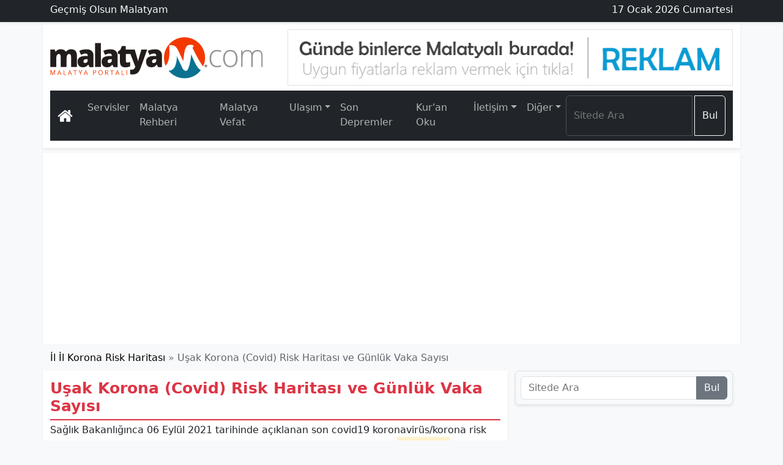

--- FILE ---
content_type: text/html; charset=UTF-8
request_url: https://www.malatyam.com/usak/koronavirus.html
body_size: 6308
content:
<!DOCTYPE html>
<html lang="tr-TR">
<head>
<meta charset="UTF-8">
<title>Uşak Koronavirüs Covid19 vaka sayısı ve risk haritası</title>
<meta name="viewport" content="width=device-width, initial-scale=1.0">
<meta name="description" content="Uşak Koronavirüs Covid19 Risk Haritası, Vaka Sayısı, Hafta içi - hafta sonu sokağa çıkma yasağı, okul, lokanta, ve diğer güncel kısıtlamalar tablosu">
<meta name="keywords" content="vaka sayısı, uşak koronavirüs, uşak covid19, uşak covid19 haritası, uşak koronavirüs haritası, uşak sokağa çıkma yasağı, uşak haftasonu sokağa çıkma yasağı, uşak haftaiçi yasak saatleri, uşak lokanta restaurantlar kaça kadar açık, uşak vaka sayısı">
<meta name="publisher" content="Malatyam">
<meta name="author" content="Malatyam">
<link rel="canonical" href="https://www.malatyam.com/usak/koronavirus.html">
<link rel="shortcut icon" type="image/x-icon" href="/foto/favicon/favicon.ico">
<meta property="og:type" content="website">
<meta property="og:title" content="Uşak Koronavirüs Covid19 vaka sayısı ve risk haritası">
<meta property="og:url" content="https://www.malatyam.com/usak/koronavirus.html">
<meta property="og:description" content="Uşak Koronavirüs Covid19 Risk Haritası, Vaka Sayısı, Hafta içi - hafta sonu sokağa çıkma yasağı, okul, lokanta, ve diğer güncel kısıtlamalar tablosu">
<meta property="og:image" content="https://www.malatyam.com/dosya/og.png">
<meta property="og:site_name" content="Malatyam">
<meta property="og:locale" content="tr_TR">
<meta name="twitter:card" content="summary">
<meta name="twitter:url" content="https://www.malatyam.com/usak/koronavirus.html">
<meta name="twitter:domain" content="https://www.malatyam.com/">
<meta name="twitter:site" content="@Malatyamcom">
<meta name="twitter:title" content="Uşak Koronavirüs Covid19 vaka sayısı ve risk haritası">
<meta name="twitter:description" content="Uşak Koronavirüs Covid19 Risk Haritası, Vaka Sayısı, Hafta içi - hafta sonu sokağa çıkma yasağı, okul, lokanta, ve diğer güncel kısıtlamalar tablosu">
<meta name="twitter:image" content="https://www.malatyam.com/dosya/og.png">
<meta name="google-site-verification" content="IYqRD3wepxxZfGU8E7o8jdcUGi-woTtrXrAiMZas7C0" />
<meta name="ahrefs-site-verification" content="f68b43ec14a8108ec176118a1d8ca83825968d1162b2bf14a76f5e06f4684531">
<script type="application/ld+json">{"@context":"https://schema.org","@graph":[{"@type":"NewsArticle","articleSection":"İl İl Korona Risk Haritası","headline":"Uşak Koronavirüs Covid19 vaka sayısı ve risk haritası","alternativeHeadline ":"Uşak Korona (Covid) Risk Haritası ve Günlük Vaka Sayısı","description":"Uşak Koronavirüs Covid19 Risk Haritası, Vaka Sayısı, Hafta içi - hafta sonu sokağa çıkma yasağı, okul, lokanta, ve diğer güncel kısıtlamalar tablosu","keywords":["vaka sayısı, uşak koronavirüs, uşak covid19, uşak covid19 haritası, uşak koronavirüs haritası, uşak sokağa çıkma yasağı, uşak haftasonu sokağa çıkma yasağı, uşak haftaiçi yasak saatleri, uşak lokanta restaurantlar kaça kadar açık, uşak vaka sayısı"],"name":"Uşak Koronavirüs Covid19 vaka sayısı ve risk haritası","inLanguage":"tr-TR","publishingPrinciples":"https://www.malatyam.com/gizlilik-ve-kullanim-kosullari.html","mainEntityOfPage":{"@type":"WebPage","@id":"https://www.malatyam.com/usak/koronavirus.html"},"hasPart":{"@type":"WebPageElement","isAccessibleForFree":true,"cssSelector":"h1n,.h2n,.dmet"},"isFamilyFriendly":"True","isAccessibleForFree":"True","publisher":{"@context":"http://schema.org","@type":"Organization","name":"Malatyam","url":"https://www.malatyam.com/","logo":{"@type":"ImageObject","url":"https://www.malatyam.com/dosya/malatyam.svg","width":"348","height":"90"}}},{"@type":"BreadcrumbList","itemListElement":[{"@type":"ListItem","position":1,"item":{"@id":"https://www.malatyam.com/","name":"Malatyam"}},{"@type":"ListItem","position":2,"item":{"@id":"https://www.malatyam.com/covid19.html","name":"İl İl Korona Risk Haritası"}}]}]}</script>
<link rel="stylesheet preload" href="/dosya/css/bstyle.css?v=530a3" as="style" onload="this.onload=null;this.rel='stylesheet'" media="all">
<link rel="stylesheet preload" href="/dosya/css/style.css?v=00308" as="style" onload="this.onload=null;this.rel='stylesheet'" media="all">
<link rel="stylesheet preload" href="/dosya/fontlar/font-awesome.min.css?v=0032" as="style" onload="this.onload=null;this.rel='stylesheet'" media="all">
<link rel="preconnect" href="https://googleads.g.doubleclick.net/">
<link rel="preconnect" href="https://pagead2.googlesyndication.com/">
</head>
<body class="bg-body-tertiary">
<header>
<div class="d-print-none mb-2">
<nav class="d-none d-lg-block bg-dark shadow-sm fw-light text-light mb-1 pb-1">
<div class="container d-flex flex-wrap justify-content-between py-1">
<span>Geçmiş Olsun Malatyam</span>
<span>17 Ocak 2026 Cumartesi</span>
</div>
</nav>
<div class="container-lg bg-body shadow-sm pt-2 pb-1">
<div class="d-flex flex-wrap justify-content-between">
<div class="order-sm-2"><a href="/git.html?link=reklam-ver.html" title="Malatya Uygun Reklam" rel="nofollow noopener"><img class="img-fluid border" src="/foto/grid/grid-logo-2.png" width="728" height="90" alt="Logo Yanı Reklamı"></a></div>
<div class="order-sm-1"><a href="/" title="Malatyam"><img class="img-fluid" src="/dosya/malatyam.svg" width="348" height="90" alt="Malatyam Logo"></a></div>
</div>
<nav class="navbar navbar-expand-lg bg-dark my-2 py-2" aria-label="Malatyam Menü" data-bs-theme="dark">
<div class="container-fluid">
<a class="navbar-brand" href="/" title="Malatyam"><i class="fa fa-home fa-lg"></i></a>
<button class="navbar-toggler" type="button" data-bs-toggle="offcanvas" data-bs-target="#ncanv" aria-controls="ncanv" aria-label="Toggle navigation">
<span class="navbar-toggler-icon"></span>
</button>
<div class="offcanvas offcanvas-end text-bg-dark" tabindex="-1" id="ncanv" aria-labelledby="ncanvmenu">
<div class="offcanvas-header">
<span class="offcanvas-title h5" id="ncanvmenu">Menü</span>
<button type="button" class="btn-close btn-close-white" data-bs-dismiss="offcanvas" aria-label="Close"></button>
</div>
<div class="offcanvas-body nav-underline">
<ul class="navbar-nav mr-auto">
<li class="nav-item"><a class="nav-link" href="/sayfalar.html" title="Malatya Sayfaları">Servisler</a></li>
<li class="nav-item"><a class="nav-link" href="/malatya-rehber.html" title="Malatya Rehberi">Malatya Rehberi</a></li>
<li class="nav-item"><a class="nav-link" href="/malatya-vefat-edenler.html" title="Malatya Vefat Edenler">Malatya Vefat</a></li>
<li class="nav-item dropdown">
<span class="nav-link dropdown-toggle" id="Ulaşım" role="button" data-bs-toggle="dropdown" aria-haspopup="true" aria-expanded="false">Ulaşım</span>
<div class="dropdown-menu shadow-lg" aria-labelledby="Ulaşım">
<a class="dropdown-item" href="/motas-hareket-saatleri.html" title="Motaş Hareket Saatleri">Motaş Saatleri</a>
<a class="dropdown-item" href="/malatya-haber/malatya-feribot-seferleri-saatleri-ve-ucretleri-guncellendi-48.html" title="Malatya Feribot Seferleri">Feribot Seferleri</a>
<div class="dropdown-divider"></div>
<a class="dropdown-item" href="/malatya-havas-otobus-seferleri.html" title="Malatya Havalimanı Ulaşım">Malatya Havaş</a>
</div>
</li>
<li class="nav-item"><a class="nav-link" href="/son-depremler.html" title="Malatya Son Depremler">Son Depremler</a></li>
<li class="nav-item"><a class="nav-link" href="/kuran/" title="Kur'an Oku">Kur'an Oku</a></li>
<li class="nav-item dropdown">
<span class="nav-link dropdown-toggle" id="İletişim" role="button" data-bs-toggle="dropdown" aria-haspopup="true" aria-expanded="false">İletişim</span>
<div class="dropdown-menu shadow-lg" aria-labelledby="İletişim">
<a class="dropdown-item" href="/iletisim.html" title="Malatyam İletişim">İletişim</a>
<a class="dropdown-item" href="/reklam-ver.html" title="Reklam Ver">Reklam Ver</a>
<a class="dropdown-item" href="/hata-bildir.html?utm_content=self" title="Hata Bildir">Hata Bildir</a>
<div class="dropdown-divider"></div>
<a class="dropdown-item" href="/malatya-ucak-bileti.html" title="Malatya Uçak Bileti">Malatya Uçak Bileti</a>
</div>
</li>
<li class="nav-item dropdown">
<span class="nav-link dropdown-toggle" id="Diğer" role="button" data-bs-toggle="dropdown" aria-haspopup="true" aria-expanded="false">Diğer</span>
<div class="dropdown-menu shadow-lg" aria-labelledby="Diğer">
<a class="dropdown-item" href="/haberler.html" title="Haberler">Haberler</a>
<a class="dropdown-item" href="/hava-durumu.html" title="Hava Durumu">Hava Durumu</a>
<a class="dropdown-item" href="/malatya-is-ilanlari.html" title="Malatya İş İlanları">Malatya İş İlanları</a>
<a class="dropdown-item" href="/malatya-mahalleleri.html" title="Malatya Mahalleleri">Mahallelerimiz</a>
<div class="dropdown-divider"></div>
<a class="dropdown-item" href="/adam-asmaca.html" title="Malatyalılık Testi?">Malatyalı Testi</a>
</div>
</li>
</ul>
<div class="navbar-nav justify-content-end flex-grow-1 pe-0">
<form action="/ara.html" class="d-flex" role="search">
<div class="input-group">
<input class="form-control me-1" type="search" placeholder="Sitede Ara" name="q" aria-label="Search">
<button class="btn btn-outline-light" type="submit">Bul</button>
</div>
</form>
</div>
</div>
</div>
</div>
</nav>
</div>
</div>
</header>
<script src="https://ajax.googleapis.com/ajax/libs/jquery/3.7.0/jquery.min.js"></script>
<div class="container-lg bg-body p-3 shadow-sm"><script async src="https://pagead2.googlesyndication.com/pagead/js/adsbygoogle.js"></script>
<ins class="adsbygoogle header-ads" style="display:block" data-ad-client="ca-pub-2656006382466464" data-ad-slot="1622420193"></ins>
<script>(adsbygoogle = window.adsbygoogle || []).push({});</script></div>
<div class="container-lg bg-body-tertiary d-print-none">
<nav class="nav-scroller">
<ol class="breadcrumb tg-ul">
<li class="tg-item"><a href="/covid19.html">İl İl Korona Risk Haritası</a></li>
<li class="tg-item active">Uşak Korona (Covid) Risk Haritası ve Günlük Vaka Sayısı</li>
</ol>
</nav>
</div>
<main class="container-lg">
<div class="row">
<div class="col-lg-8 bg-body shadow-sm mb-3">
<div class="dmet">
<h1 class="h1n hline">Uşak Korona (Covid) Risk Haritası ve Günlük Vaka Sayısı</h1>
<p>Sağlık Bakanlığınca 06 Eylül 2021 tarihinde açıklanan son covid19 koronavirüs/korona risk haritasına göre Uşak Korona Rengi <strong>Sarı</strong>, Uşak Korona Risk Durumu ise <mark>Orta Riskli</mark> olarak belirlenmiştir.</p>
<p class="text-light text-center border rounded shadow p-3 h1" style="background-color: #f0e513;">Orta Riskli</p><h2 class="h5 text-mred mt-3">Uşak Koronavirüs Covid19 Vaka Sayısı</h2>
<p>Uşak korona tablosu bugün için yaklaşık vaka sayısı aşağıdaki olup önceki ölçümlere göre <strong><i class="fa fa-arrow-up text-danger" aria-hidden="true"></i> % 0.33 artış </strong> göstermektedir.</p>
<table class="table table-condensed table-striped table-hover table-sm mt-4">
<tr class="thead-light"><th>Uşak Korona Güncel Tablosu</th><th>Kişi</th></tr>
<tr><td>Uşak Nüfusu <span class="small">(* 2020 sayımı)</span></td><td>369.433</td></tr>
<tr><td>100 binde oran <span class="small">(* 06 Eylül 2021)</span></td><td>81,48</td></tr>
<tr><td>Uşak Yaklaşık Toplam Vaka Sayısı <span class="small">(<i class="fa fa-arrow-down text-green" aria-hidden="true"></i> 254 ile <i class="fa fa-arrow-up text-danger" aria-hidden="true"></i> 344 arası)</span></td><td>299</td></tr>
<tr><td>Uşak Tahmini Günlük Vaka Sayısı <span class="small">(<i class="fa fa-arrow-down text-green" aria-hidden="true"></i> 32 ile <i class="fa fa-arrow-up text-danger" aria-hidden="true"></i> 43 arası)</span></td><td>37</td></tr>
</table>
<table class="table table-condensed table-striped table-hover table-sm mt-4">
<tr class="thead-light"><th>* Önceki Uşak Korona Tablosu</th><th>Kişi</th></tr>
<tr><td>Önceki 100 binde oran <span class="small">(* 23 Ağustos 2021)</span></td><td>108,54</td></tr>
<tr><td>Önceki Yaklaşık Toplam Vaka Sayısı <span class="small">(<i class="fa fa-arrow-down text-green" aria-hidden="true"></i> 339 ile <i class="fa fa-arrow-up text-danger" aria-hidden="true"></i> 459 arası)</span></td><td>399</td></tr>
<tr><td>Önceki Tahmini Günlük Vaka Sayısı <span class="small">(<i class="fa fa-arrow-down text-green" aria-hidden="true"></i> 42 ile <i class="fa fa-arrow-up text-danger" aria-hidden="true"></i> 57 arası)</span></td><td>50</td></tr>
</table>
<p><ins>Not:</ins>Toplam vaka sayısı Sağlık Bakanlığınca verilen son covid19 bilgilerine göre nüfus ile 100 binde oran çarpılarak hesaplanmıştır. 06 Eylül 2021 tarihinden sonra geçen zamana göre olası yaklaşık toplam vaka ve tahmini günlük vakalarda azalma (-%15) ve artmalar (+%15) dikkate alınarak hesaplamanın yanına aralıklı yazılmıştır.</p><h2 class="h5 text-mred">Uşak Sokağa Çıkma Yasak Saatleri</h2>
<p>Sokağa çıkma yasağı Türkiye geneli belirlenen kısıtlamalar ve kapanmalardın dışında Uşak için aşağıdaki şekilde belirlenmiştir. Uşak için son dakika hafta sonu ve hafta içi yasak var mı?, Sokağa çıkma yasağı kalktı mı? ve bugün Uşak için sokağa çıkma yasağı var mı? sorusunun cevabı aşağıda:</p>
<table class="table table-condensed table-striped table-hover table-sm mt-4">
<tr class="thead-light"><th>Açıklama</th><th>Kısıtlama</th></tr>
<tr><td>Hafta İçi Sokağa Çıkma</td><td>Yok</td></tr>
<tr><td>Cumartesi Günü Sokağa Çıkma</td><td>Yok</td></tr>
<tr><td>Pazar Günü Sonu Sokağa Çıkma</td><td>Yok</td></tr>
<tr><td>65 Yaş ve Üstü Grubu</td><td>Serbest</td></tr>
<tr><td>20 Yaş ve Altı Gençler ve Çocuklar</td><td>Serbest</td></tr>
</table><h2 class="h5 text-mred">Uşak Covid19 Okul Açılma Kapanma Durumu</h2>
<p>Uşak koronavirüs tedbirleri kapsamında Orta Riskli bölgede olduğundan okullar aşağıdaki gibi eğitime devam edecektir:</p>
<table class="table table-condensed table-striped table-hover table-sm mt-4">
<tr class="thead-light"><th>Okullar</th><th>Kısıtlama ve Yasaklar</th></tr>
<tr><td>Okul Öncesi</td><td>Açık</td></tr>
<tr><td>İlkokul</td><td>Açık</td></tr>
<tr><td>Ortaokul</td><td>Açık</td></tr>
<tr><td>Lise</td><td>Açık</td></tr>
<tr><td>8. ve 12. Sınıflar</td><td>Açık</td></tr>
</table><h2 class="h5 text-mred">Uşak Yeme, İçme, Spor ve Diğer Kısıtlama ve Yasaklar</h2>
<p>Uşak ili sınırları içerisinde lokantalar, cafe, halı saha ve yüzme havuzları, düğün, mevlit ve ve merasimler, genel toplantılar için verilen kısıtlamalar Sağlık Bakanlığınca belirtildiği gibi aşağıdaki gibidir:</p>
<table class="table table-condensed table-striped table-hover table-sm mt-4">
<tr class="thead-light"><th colspan="2">Uşak ili Diğer Kısıtlamalar</th></tr>
<tr><td>Restoran / Cafe / Çay Bahçesi</td><td>%50 Kapasite ile Serbest</td></tr>
<tr><td>Halı Saha / Yüzme Havuzu</td><td>Serbest</td></tr>
<tr><td>Nikah ve Düğün</td><td>Serbest</td></tr>
<tr><td>Genel Kurul ve Toplantılar</td><td>Kısıtlama Yok</td></tr>
</table><p>İhtiyaç halinde Uşak Valiliği farklı düzenlemeler uygulayabilir. Günlük hasta tablosu ve diğer veriler için Sağlık Bakanlığı covid19 sitesine gidebilirsiniz.</p>
<table class="table table-condensed table-striped table-hover table-sm mt-4">
<tr class="thead-light"><th>Kurum</th><th>İlgili Web Sitesi</th></tr>
<tr><td>Uşak Valiliği</td><td>http://usak.gov.tr</td></tr>
<tr><td>Sağlık Bakanlığı (Koronavirüs)</td><td>https://covid19.saglik.gov.tr/</td></tr>
</table></div>
<div class="mb-2 shadow-1 d-print-none">
<span class="fw-light"><i class="fa fa-share fa-fw text-danger"></i>PAYLAŞ</span>
<span class="float-end small text-danger">[Hata Bildir]<i class="fa fa-share fa-fw fa-rotate-90 text-danger"></i> </span>
<span class="float-end small fw-medium text-success hide" id="kopyala"><i class="fa fa-check fa-lg"></i>Link Kopyalandı!</span>
<div class="paylas d-flex justify-content-start mb-3" data-url="https://www.malatyam.com/usak/koronavirus.html" data-title="Uşak Koronavirüs Covid19 vaka sayısı ve risk haritası" data-desc="Uşak Koronavirüs Covid19 Risk Haritası, Vaka Sayısı, Hafta içi - hafta sonu sokağa çıkma yasağı, okul, lokanta, ve diğer güncel kısıtlamalar tablosu">
<span class="p-fb fa fa-facebook" data-id="fb"></span><span class="p-tw fa fa-twitter" data-id="tw"></span><span class="p-wa fa fa-whatsapp" data-id="wa"></span><span class="p-tg fa fa-paper-plane mr-1" data-id="tg"></span><span class="p-pi fa fa-pinterest-p m-off-s" data-id="pi"></span><span class="p-in fa fa-linkedin m-off" data-id="in"></span><span class="p-tu fa fa-tumblr m-off" data-id="tu"></span><span class="p-sk fa fa-skype m-off" data-id="sk"></span><span class="p-vk fa fa-vk m-off" data-id="vk"></span><span class="p-re fa fa-reddit-alien m-off" data-id="re"></span><span class="p-ok fa fa-odnoklassniki m-off" data-id="ok"></span><span class="p-pk fa fa-get-pocket m-off" data-id="pk"></span><span class="p-xi fa fa-xing m-off" data-id="xi"></span><span class="p-ev fa fa-sticky-note m-off" data-id="ev"></span><span class="p-tumu fa fa-ellipsis-h me-auto" data-id="tumu"></span><span class="p-link fa fa-link" data-id="link" onClick="kopyala()"></span><span class="p-mail fa fa-envelope" data-id="mail"></span><span class="p-cevir fa fa-language" data-id="cevir"></span><span class="p-yazdir fa fa-print m-off" data-id="yazdir"></span><span class="p-link fa fa-exclamation-triangle" data-id="ht"></span>
</div>
</div>
</div>
<aside class="col d-print-none col-lg-4">
<div class="border rounded bg-body-tertiary shadow-sm p-2 mb-3">
<form action="/ara.html">
<div class="input-group">
<input class="form-control" type="search" placeholder="Sitede Ara" name="q" autocomplete="on">
<button class="btn btn-secondary" type="submit">Bul</button>
</div>
</form>
</div>
<div class="sticky-top p-2">
<script async src="https://pagead2.googlesyndication.com/pagead/js/adsbygoogle.js"></script>
<ins class="adsbygoogle sidebar-ads" style="display:block" data-ad-client="ca-pub-2656006382466464" data-ad-slot="1622420193"></ins>
<script>(adsbygoogle = window.adsbygoogle || []).push({});</script>
</div>
</aside>
</div>
</main>
<div class="container-lg d-print-none bg-body mb-3 py-2 shadow-sm overflow-scroll">
<div class="progress my-2" style="height: 35px;"><div class="progress-bar progress-bar-striped progress-bar-animated bg-dark text-center rounded w-100" aria-label="Yorum Yap"><a class="text-warning lead fw-bold" href="#modal" id="yorum" data-k="sayfa" data-l="usak-koronavirus" data-bs-toggle="modal" data-bs-target="#modal">YORUM YAP</a></div></div>
<div class="modal fade" id="modal" tabindex="-1">
<div class="modal-dialog modal-dialog-centered modal-dialog-scrollable">
<div class="modal-content bg-light mt-0 pt-0">
<div class="modal-header lead px-3 pt-2"><i class="fa fa-commenting-o"></i> <span class="fw-semibold">Yorum Gönder</span><button type="button" class="btn-close float-end" data-bs-dismiss="modal" aria-label="Close"></button></div>
<div class="modal-body p-0 rounded"></div>
</div>
</div>
</div>
<div class="card shadow-0 border bg-body-tertiary mb-1">
<div class="p-2">
<div class="card-title"><i class="fa fa-comments fa-lg"></i> YORUMLAR <span class="badge bg-dark float-end small mt-1">0</span></div><div class="card mt-2">
<div class="small p-2">
<p class="m-0">Henüz yorum yapılmamış. İlk yorumu siz yapmak ister misiniz?</p>
</div>
</div>
</div>
</div></div><footer class="d-print-none">
<div class="container-lg d-flex flex-wrap justify-content-between pt-3">
<a class="d-flex align-items-center order-sm-last" href="/" title="Malatyam"><img class="img-fluid" src="/dosya/malatyam2.svg" alt="Malatyam Beyaz Logo" width="300" height="67"></a>
<div>
<div class="fw-light">www.malatyam.com <span class="text-warning float-end">24 yaşında! <i class="fa fa-gift"></i></span></div>
<div class="fw-semibold hstack gap-2 my-3">
<a href="/gizlilik-ve-kullanim-kosullari.html" title="Kullanım Koşulları">Gizlilik ve Kullanım</a>
<a href="/kunye.html" title="Malatyam Künye">Künye</a>
<a href="/reklam-ver.html" title="İnternet Reklam">Reklam</a>
<a href="/iletisim.html" title="İletişim Formu">İletişim</a>
</div>
<div class="text-white-50">Sosyal Medyadan bizi takip edebilirsiniz.</div>
<div class="d-flex flex-wrap justify-content-between">
<a href="https://www.facebook.com/malatyamcom" aria-label="Malatyam.com Facebook" rel="nofollow noopener"><i class="social-fb fa fa-facebook-square fa-3x"></i></a>
<a href="https://twitter.com/Malatyamcom" aria-label="Malatyam.com Twitter" rel="nofollow noopener"><i class="social-tw fa fa-twitter-square fa-3x"></i></a>
<a href="https://www.youtube.com/c/Malatyamcom" aria-label="Malatyam.com Youtube" rel="nofollow noopener"><i class="social-yt fa fa-youtube-square fa-3x"></i></a>
<a href="https://www.linkedin.com/in/malatya-haber" aria-label="Malatyam.com Linkedin" rel="nofollow noopener"><i class="social-li fa fa-linkedin-square fa-3x"></i></a>
<a href="https://www.instagram.com/malatyamcom" aria-label="Malatyam.com İnstagram" rel="nofollow noopener"><i class="social-in fa fa-instagram fa-3x"></i></a>
<a href="/sitemap.xml" aria-label="Malatyam.com Sitemap"><i class="fa fa-rss-square fa-3x"></i></a>
</div>
</div>
<div class="d-none d-md-block text-warning">ÖNE ÇIKAN SAYFALAR
<ul class="list-unstyled">
<li><a href="/kuran/" title="Kuran Oku Dinle">Kuran Oku</a></li>
<li><a href="/ulusal-gazeteler.html" title="Ulusal Gazeteler">Gazete Manşetleri</a></li>
<li><a href="/son-depremler.html" title="Malatya Son Depremler">Malatya Son Dakika Deprem</a></li>
<li><a href="/malatya-asayis-haberleri.html" title="Asayiş Haberleri">Malatya Asayiş Haberleri</a></li>
<li><a href="/malatya-namaz-vakitleri.html" title="Malatya Ezan Vakitleri">Malatya Namaz Vakitleri</a></li>
</ul>
</div>
<div class="d-none d-md-block text-warning">ÖNE ÇIKAN SAYFALAR
<ul class="list-unstyled">
<li><a href="/malatya-altin-piyasasi.html" title="Malatya Altın">Malatya Altın Fiyatları</a></li>
<li><a href="/malatya-carsi-doviz.html" title="Malatya Döviz">Malatya Çarşı Döviz</a></li>
<li><a href="/malatya-vefat-edenler.html" title="Malatya Vefat">Malatya Vefat Edenler</a></li>
<li><a href="/kayisi-fiyatlari.html" title="Kayısı Borsası">Kayısı ve Malatya Ticaret Borsası</a></li>
<li><a href="/malatya-nobetci-eczaneleri.html" title="Nöbetçi Eczaneler">Malatya Nöbetçi Eczaneler</a></li>
</ul>
</div>
</div>
<div class="text-center small pb-2">© 2002 - 2026 Malatyam</div>
</footer>
<script async src="https://www.googletagmanager.com/gtag/js?id=G-F4HF5P5QDL"></script>
<script>
window.dataLayer = window.dataLayer || [];
function gtag(){dataLayer.push(arguments);}
gtag('js', new Date());
gtag('config', 'G-F4HF5P5QDL');
</script>
<script src="/dosya/js/custom.js?v=006"></script>
<script src="https://cdnjs.cloudflare.com/ajax/libs/bootstrap/5.3.0/js/bootstrap.bundle.min.js"></script>
</body>
</html>

--- FILE ---
content_type: text/html; charset=utf-8
request_url: https://www.google.com/recaptcha/api2/aframe
body_size: 266
content:
<!DOCTYPE HTML><html><head><meta http-equiv="content-type" content="text/html; charset=UTF-8"></head><body><script nonce="a0LbPUpuiIayBGnG1F2kqg">/** Anti-fraud and anti-abuse applications only. See google.com/recaptcha */ try{var clients={'sodar':'https://pagead2.googlesyndication.com/pagead/sodar?'};window.addEventListener("message",function(a){try{if(a.source===window.parent){var b=JSON.parse(a.data);var c=clients[b['id']];if(c){var d=document.createElement('img');d.src=c+b['params']+'&rc='+(localStorage.getItem("rc::a")?sessionStorage.getItem("rc::b"):"");window.document.body.appendChild(d);sessionStorage.setItem("rc::e",parseInt(sessionStorage.getItem("rc::e")||0)+1);localStorage.setItem("rc::h",'1768634224623');}}}catch(b){}});window.parent.postMessage("_grecaptcha_ready", "*");}catch(b){}</script></body></html>